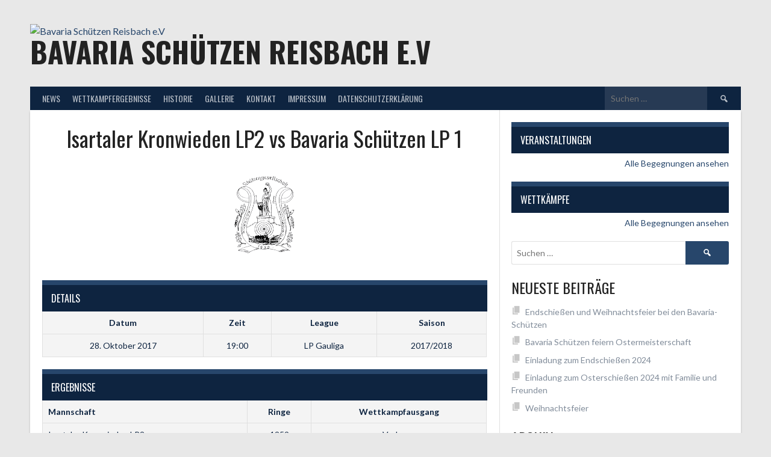

--- FILE ---
content_type: text/css
request_url: https://bavaria-schuetzen.de/wp-content/plugins/wp-photo-album-plus/wppa-style.css?ver=240212-203806
body_size: 3706
content:
/* This is the standard wppa_style.css file.
/*
/* It is strongly recommended not to modify this file because it will be overwritten by an update
/* Any modifications to styles that are not configurable on the settings page should be made in the standard wp customizer css tab
/*
/* This is version 8.5.01.009
*/

.wppa-container, .wppa-cover-box, .wppa-thumb-area {
	box-sizing:border-box;
}

.wppa-container img {
	border:none;
	padding:0;
	margin:0;
}

.wppa-clear {
	clear: both;
}

.wppa-multitag-table {
	width:100%;
}
.wppa-multitag-table tr td {
	padding-right:4px;
}

/* Navigation */
.wppa-ajax-spin {
	position:absolute;
	display:none;
	left:50%;
	top:50%;
	margin:0;
	padding:0;
	z-index:200100;
	box-shadow:none;
}
.prev {
}
.next {
}
.speed0, .startstop, .speed1, .prev-arrow, .next-arrow, .arrow {
	cursor: pointer;
}
/* Admin settings page defines background and border color */
.wppa-nav {
}
/* All boxes. Admin settings page defines border thickness and border radius */
.wppa-box {
	padding: 3px 6px 3px 6px;
	box-sizing: border-box;
	position:relative;
}
.wppa-filmstrip-box {
	box-sizing: content-box;
}
.wppa-mini-box {
}
/* Breadcrumb box. In case covrs are grid, linespacing of the container is set to 0 */
.wppa-bc {
	line-height: 1.5em;
}
/* Boxes in a list like album covers. Admin settings page defines background and border color */
.wppa-even {
}
.wppa-alt {
}
/* Cover and popup photo. Admin settings page defines background color */
.wppa-img {
}
/* Wrapper for albums, and thumbnails when display is like albums */
.albumlist, .thumblist {
	clear: both;
}
/* Wrapper for album etc */
.albumlist .album, .thumblist .thumb {
	padding: 6px;
	float:left;
}
/* Album name */
.wppa-title {
	margin: 0;
	padding: 0;
	clear: none;
}

/* fonts used in wppa boxes, all settable in the settings admin screen */
.wppa-box-text {
}
.wppa-nav-text {
}
.wppa-title {
}
.wppa-fulldesc {
}
.wppa-fulltitle {
}

/* default text attributes */
.wppa-black, .wppa-black:hover {
	font-weight:normal;
	color:black;
	cursor:default;
	text-decoration:none;
}

/* active pagelink item */
.wppa-active-pagelink {
	font-weight: bold;
	background-color: lightgray;
}

/* Wrapper for coverphoto background */
.coverphoto-frame, .thumbphoto-frame {
	text-decoration: none;
}

/* Coverphoto */
.coverphoto-frame .image, .thumbphoto-frame .image {
	position: relative;
	border: none;
	margin: 0;
	padding: 4px;
	border-radius: 3px;
}

/* Wrapper for covertext */
.covertext-frame {
}

/* Wrapper for thumbnail area */
.wppa-thumb-area {
	padding-right: 0px !important; /* experimental */
	position: relative;
	clear: both;
}

/* Wrapper for thumbnail background */
.thumbnail-frame, .thumbnail-frame-comalt {
	float: left;
	background-color: transparent;
	display: inline;
	overflow: hidden;
	text-align: center;
}

/* Text under thumbnail images */
.wppa-thumb-text {
	font-size: 10px;
	line-height: 15px;
	text-align: center;
}

.wppa-masonry {
	margin:0 !important;
	padding:0 !important;
	border:none !important;
}

.wppa-masonry-h {
	width: 105% !important;
}

.wppa-dummy {
	border:none !important;
}

/* The popup small image, here is still a problem with IE6 */
.wppa-popup-frame {
	position: absolute;
	z-index:1000;
	box-sizing:content-box !important;
}

.wppa-popup {
	position: absolute;
	padding: 5px;
	border-left: 1px solid #ccc;
	border-top: 1px solid #ccc;
	border-right: 1px solid #888;
	border-bottom: 1px solid #888;
	background-color: white;
	font-size: 10px;
	line-height: 12px;
	text-align: center;
	box-sizing: content-box;
}

/* Full size photo */
.imagetitle {
    text-align: center;
	cursor: default;
}

.imagedesc {
    text-align: center;
	cursor: default;
}

/* Slideshow */
.slide-frame {
	position: relative;
	width: 100%;
	padding: 0 !important;
	clear: both;
}

.slide-frame img, .slide-frame video {
	box-sizing: content-box;
}

.wideentry .slide-frame {
	padding: 0;
}

.theslide {
	position: absolute;
	background-color: transparent;
	padding: 0 !important;
	min-width: 100% !important;
}

.theimg {
	display: block;
}

.spinner {
	width: 32px;
	height: 32px;
	position: relative;
	background-color: transparent;
}

.no-shadow {
box-shadow: none !important;
}

.wppa-arrow {
}

.wppa-bbb {
	background-color:transparent;
	border:none;
	z-index:83;
	position:absolute;
	top:0px;
	bottom:40px;
	box-shadow:none;
	cursor:pointer;
}
.wppa-bbb-l {
	left:0px;
}
.wppa-bbb-r {
	right:0px;
}

.wppa-ubb {
	background-color:transparent;
	border:none;
	z-index:85;
	position:absolute;
	top:50%;
	box-shadow:none;
	cursor:pointer;
}

/* Photo name in breadcrumb */
.bc-pname {
	font-weight: normal;
	color: inherit;
	text-decoration: none;
}

/* Sidebar widgets */
.wppa-widget {
}
.wppa-multitag-widget {
}
.wppa-tagcloud-widget {
}
.wppa-widget-text {
	margin: 5px;
	text-align: center;
}

/* General purpose classes */
.big {
display: block;
margin: 0 auto;
}

.clear {
    clear: both;
}

/* Comment system */
#content .wppa-comment-form, .wppa-comment-form  {
	text-align:left;
	padding:0px;
	border: 0px none;
	width: 100%;
}
#content .wppa-comment-form input, #content .wppa-comment-form textarea, .wppa-comment-form input, .wppa-comment-form textarea  {
	padding:0px 4px;
	margin:0;
	font-size:12px;
	line-height:18px; /**/
}
#content .wppa-comment-form tr td, .wppa-comment-form tr td, #content .wppa-detail tr td, .wppa-detail tr td  {
	padding: 0px 12px;	/* 3 12 */
	border: 0px none; /**/
}
#content .wppa-comment-form table, .wppa-comment-form table, #content .wppa-detail table, .wppa-detail table {
	border: 0px none;
	text-align: left;
	width: 100%;
}


/* The custom box, background color and border is set in Table III, item 10 */
.wppa-custom {
}

/* User upload photos */
.wppa-user-file {
	float:left;
}
.wppa-user-textarea {
}
.wppa-user-submit {
	padding: 0;
/*	height: 23px; */
	float:right;
}

/* Special requests */
.wppa-slideshow-browse-link {
}

.wppa-numberbar {
    z-index: 85;
}

.wppa-numberbar a {
	text-decoration:none;
	cursor:pointer;
}

.wppa-numberbar a.wppa-numbar-current{
 /*   background-color: #000; */
}

/* The NEW indicator images */
.wppa-thumbnew {
}
.wppa-albumnew {
}

.wppa-iptc-label {
/* text-align:right; */
}
.wppa-iptc-value {
	padding-left: 12px !important;
}
.wppa-exif-label {
/* text-align:right; */
}
.wppa-exif-value {
	padding-left: 12px !important;
}

#wppa-overlay-txt table {
text-align:left;
}


.wppa-label {
	padding: 0 3px;
	border: none;
}
.wppa-value {
	padding: 0 3px 0 12px;
	border:none;
}

.wppa-mphoto {
}
.wppa-sphoto {
}

.wppa-td {
padding: 3px 2px 3px 0;
border: 0;
}

.filmwindow {
	position: absolute !important;
}

.wppa-filmthumb-active {
/*	border: 1px solid black !important; */
}

.wppa-cartform {
	margin: 0;
}

/* phpinfo */
#phpinfo {background-color: #ffffff; color: #000000;}
#phpinfo, #phpinfo td, #phpinfo th, #phpinfo h1, #phpinfo h2 {font-family: sans-serif;}
#phpinfo pre {margin: 0px; font-family: monospace;}
#phpinfo a:link {color: #000099; text-decoration: none; background-color: #ffffff;}
#phpinfo a:hover {text-decoration: underline;}
#phpinfo table {border-collapse: collapse;}
#phpinfo .center {text-align: center;}
#phpinfo .center table { margin-left: auto; margin-right: auto; text-align: left; width:600px;}
#phpinfo .center th { text-align: center !important; }
#phpinfo td, #phpinfo th { border: 1px solid #000000; font-size: 75%; vertical-align: baseline;}
#phpinfo h1 {font-size: 150%;}
#phpinfo h2 {font-size: 125%;}
#phpinfo .p {text-align: left;}
#phpinfo .e {background-color: #ccccff; font-weight: bold; color: #000000;}
#phpinfo .h {background-color: #9999cc; font-weight: bold; color: #000000;}
#phpinfo .v {background-color: #cccccc; color: #000000;}
#phpinfo .vr {background-color: #cccccc; text-align: right; color: #000000;}
#phpinfo img {float: right; border: 0px;}
#phpinfo hr {width: 600px; background-color: #cccccc; border: 0px; height: 1px; color: #000000;}

/* Fix for weaver II and theme 2013	*/
#wppa-overlay-ic img, #wppa-overlay-ic video {
    box-sizing: content-box;
}

.wppa-vote-button {
padding: 0 4px !important;
}

.wppa-download-button {
}

.wppa-download-text {
}

.wppa-viewlink {
/* min-height: 50px;	/* accomodate for 2 line */
}

.IN-widget {
float:left;
}

/* widgets */
.wppa-tagcloud, .wppa-multitag, .wppa-upldr {
	margin-top:6px;
}

/* Fix for css3 transition that interferes with jQuery animation */
#wppa-overlay-ic img, .wppa-popup a img, .wppa-popup img {
transition: width 0s ease-in-out 0s, left 0s ease-in-out 0s, right 0s ease-in-out 0s;
}

.wppa-fotomoto-checkout, .wppa-fotomoto-container {
margin-bottom: 3px;
}
.FotomotoBar {
padding: 0 !important;
margin: 0 !important;
/* font-size:12px !important; */
}
.wppa-fotomoto-checkout a {
text-decoration: none;
font-weight: bold;
float:right;
}
.wppa-fotomoto-checkout a:hover {
	text-decoration: underline;
}
.FotomotoBarLink {
float:left !important;
}
.FotomotoECardButton {
float:left !important;
}
.FotomotoClear {
display:none;
}

/* Ajax front upload */
.wppa-progress {
	position:relative;
	width:100%;
	height: 18px;
	border: 1px solid;
	padding: 1px; border-radius: 3px;
	line-height: 18px;
	text-align: center;
}
.wppa-bar {
	background-color: #7f7;
	width:0%;
	height:18px;
	border-radius: 3px;
	line-height: 18px;
	margin: 0;
}
.wppa-percent {
	position:relative;
	display:inline-block;
	top:-19px;
	font-size: 12px;
	line-height: 18px;
	margin: 0;
}
.wppa-message {
	clear: both;
}

.wppa-minicover-current div {
	color:blue;
}
.wppa-minicover {
	box-sizing:content-box !important;
}

.wppa-searchsel-item label {
	display:inline;
}
.wppa-searchsel-item .screen-reader-text {
	display:none;
}

/* Frontend upload */
.wppa-upload-table {
	border:none;
}
.wppa-upload-th {
	width:40%;
	border:none;
}
.wppa-upload-td {
	text-align:center;
	width:60%;
	border:none;
}

/* Real calendar */
.wppa-real-calendar {

}
.wppa-real-calendar tr td {
	text-align:center;
}
.wppa-real-calendar-table {
	border-collapse:collapse;
	box-sizing:border-box;
}
.wppa-real-calendar-table thead tr td {
	padding:0.25em 0;
}
.wppa-real-calendar-table tbody tr td {
	padding:0 !important;
}
.wppa-real-calendar-navi {
	cursor:pointer;
	color:darkblue;
}
.wppa-real-calendar-head {
	font-weight:bold;
}
.wppa-real-calendar-caption {
	text-align:center !important;
	font-size:1.4em;
}
.wppa-real-calendar-days {

}
.wppa-real-calendar-day-label {

}
.wppa-real-calendar-body {

}
.wppa-real-calendar-body tr td {
	padding:0;
}
.wppa-real-calendar-week {

}
.wppa-real-calendar-dummy {
	width:7%;
	padding:0;
	border:1px solid gray;
	background-color:darkgray;
}
.wppa-real-calendar-day {
	width:7%;
	font-size:1.2em;
	line-height:0;
	padding:0;
	border:1px solid gray;
	background-color:lightgray;
}
.wppa-real-calendar-small {

}
.wppa-real-calendar-today {
	color:red;
}
.wppa-real-calendar-inactive {
	opacity:0.35;
	cursor:default;
}
.wppa-current-day {
	border:2px solid red !important;
}

/* Lightbox positioning */
#wppa-overlay-bg {
	position:fixed;
	top:0;
	left:0;
	width:100%;
	height:100%;
	z-index:200000;
}
#wppa-overlay-ic {
	position:fixed;
	z-index:200005;
	top:50%;
	left:50%;
	opacity:1;
	box-shadow:none;
	box-sizing:content-box;
	text-align:center;
	background-color:transparent;
}
#wppa-overlay-pc, #wppa-overlay-fpc, #wppa-overlay-zpc {
	position:fixed;
	z-index:200005;
	margin-top:0;
	margin-left:0;
	opacity:1;
	box-shadow:none;
	box-sizing:content-box;
	text-align:center;
	background-color:transparent;
}
#wppa-ovl-sphericpan-container, #wppa-ovl-flatpan-container,#wppa-ovl-zoom-container {
	position:fixed;
	top:0;
}
.wppa-ovl-preload {
	z-index:200011;
}

/* Global fs buttons */
#wppa-fulls-btn-1, #wppa-exit-fulls-btn-1, #wppa-ovl-spin {
	z-index:200010;
}

#wppa-pre-curr {
	max-width:48000px !important;
	max-height:48000px !important;
}

/* spheric panorama */
.wppa-pan-div canvas {
	background-color:transparent;
}

/* Contest */
.wppa-content-table th{
	text-align:center;
}
.wppa-content-table td{
	text-align:left;
}
.wppa-contest-table-photo{
	text-align:center;
	width:30% !important;
}
.wppa-contest-table-photo img{
	width:100% !important;
}
.wppa-contest-table-points{
	text-align:right !important;
	padding-right: 2% !important;
}

/* Grid box */
.wppa-grid {
	border:none;
	margin:0 !important;
	padding:0 !important;
}
.wppa-grid tr {
	border:none;
}
.wppa-grid td {
	border:none;
	padding:6px;
	vertical-align:middle;
}

/* For use of wp editor in frontend */
.wppa-modal-container .ed_button {
	border-radius:		3px !important;
	color:				#333 !important;
	background: 		transparent !important;
	background-image:	none !important;
}
.wppa-modal-container .wp-editor-area {
	border: 			0 !important;
}
.wppa-modal-container .wp-editor-container {
	border:				1px solid #333 !important;
	border-radius:		0 0 5px 5px !important;
}
.wppa-modal-container .mce-container {
	border-radius:		0 0 5px 5px !important;
}